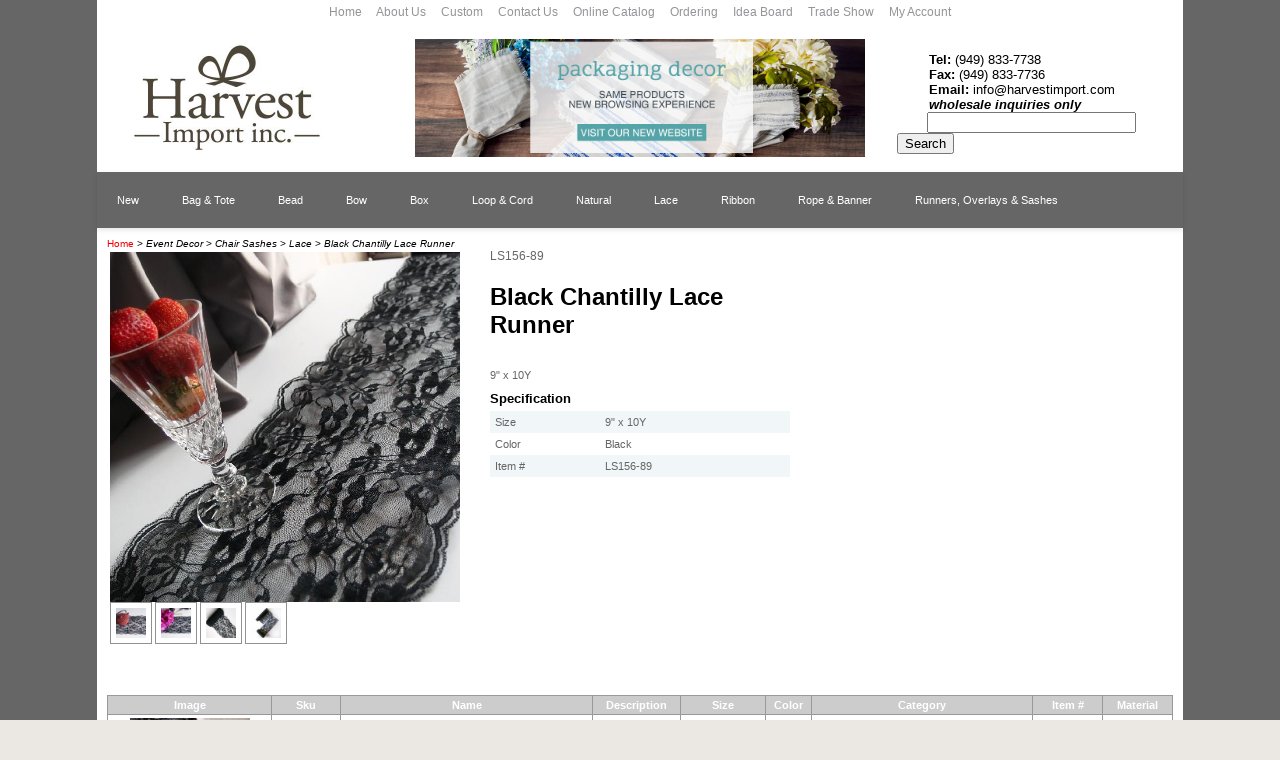

--- FILE ---
content_type: text/html;charset=UTF-8
request_url: https://www.harvestimport.com/product.jhtm?id=5743
body_size: 7416
content:











  
  






<!DOCTYPE HTML PUBLIC "-//W3C//DTD HTML 4.01 Transitional//EN" "http://www.w3.org/TR/html4/loose.dtd">
<html>
<head>



<script src="/javascript/mootools-1.2.5-core.js" type="text/javascript"></script>
<script src="/javascript/mootools-1.2.5.1-more.js" type="text/javascript"></script>
 <script src="/javascript/overlay.js" type="text/javascript" ></script>
 <script src="/javascript/multibox.js" type="text/javascript" ></script>

<link href="/assets/stylesheet.css" rel="stylesheet" type="text/css">
<title>Black Chantilly Lace Runner</title>
<META NAME="Keywords" CONTENT="black, lace, ribbon, ls156, ls156-89,">
<link href="/css/nav.css" rel="stylesheet" /> <nav>

<link rel="canonical" href="https://www.harvestimport.com/product/LS156-89/Black-Chantilly-Lace-Runner.html"/>

</head>  
<body>



<table border="0" cellpadding="0" cellspacing="0" class="site">
  <tr>
    <td>
	  <table border="0" style="background-color:#ffffff;border-collapse:collapse;border:0px solid ffffff;color:#000000;width:1086px" cellpadding="5" cellspacing="1">
    <tbody>
        <tr>
            <td>
            <div style="text-align: center; font-size: 9pt;"><span style="color: rgb(147, 149, 152);"><span class="top_link"><a href="https://www.harvestimport.com" style="text-decoration: none" class="top_link"><span style="color: rgb(147, 149, 152);">Home &nbsp; &nbsp;&nbsp;</span></a></span></span><span class="top_link"><a href="/category/211/About-Us.html" style="text-decoration: none" class="top_link"><span style="color: rgb(147, 149, 152);">About Us&nbsp;&nbsp;&nbsp;</span></a></span><span style="color: rgb(147, 149, 152);"><span class="top_link">&nbsp;</span><span class="style7">&nbsp;</span></span><span class="top_link"><a href="/category/1678/Custom.html" style="text-decoration: none" class="top_link"><span style="color: rgb(147, 149, 152);">Custom&nbsp;&nbsp;&nbsp;</span></a></span><span style="color: rgb(147, 149, 152);"><span class="style7">&nbsp; </span></span><span class="style7"><a href="/category/210/Contact-Us.html" style="text-decoration: none" class="top_link"><span style="color: rgb(147, 149, 152);">Contact Us&nbsp;&nbsp;&nbsp;</span></a></span><span style="color: rgb(147, 149, 152);"><span class="style7">&nbsp;</span></span><span style="color: rgb(147, 149, 152);"><span class="style7">&nbsp;</span></span><span class="top_link"><a href="/category/245/Online-Catalog.html" style="text-decoration: none" class="top_link"><span style="color: rgb(147, 149, 152);">Online Catalog&nbsp;&nbsp;&nbsp;</span></a></span><span style="color: rgb(147, 149, 152);"><span class="style7">&nbsp; </span></span><span class="top_link"><a href="/category/1922/Ordering.html" style="text-decoration: none" class="top_link"><span style="color: rgb(147, 149, 152);">Ordering&nbsp;&nbsp;&nbsp;</span></a></span><span style="color: rgb(147, 149, 152);"><span class="style7">&nbsp; </span></span><span class="top_link"><a href="http://www.pinterest.com/harvestimport" style="text-decoration: none" class="top_link"><span style="color: rgb(147, 149, 152);">Idea Board&nbsp;&nbsp;&nbsp;</span></a></span><span style="color: rgb(147, 149, 152);"><span class="style7">&nbsp; </span></span><span class="top_link"><a href="/category/1693/Trade-Show.html" style="text-decoration: none" class="top_link"><span style="color: rgb(147, 149, 152);">Trade Show&nbsp;&nbsp;&nbsp;</span></a></span><span style="color: rgb(147, 149, 152);"><span class="style7">&nbsp; </span></span><a href="/account.jhtm" style="text-decoration: none" class="top_link"><span style="color: rgb(147, 149, 152);">My Account</span></a></div>
            </td>
        </tr>
    </tbody>
</table>
<table border="0" style="background-color:#ffffff;border-collapse:collapse;border:0px solid ffffff;color:#000000;width:1086px" cellpadding="5" cellspacing="1">
    <tbody>
        <tr>
            <td width="255px"><a href=""><img src="/assets/Image/Harvest2015.jpg" width="250" height="133" alt="" /></a></td>
            <td width="362px">
            <p style="text-align: center;"><a href="http://www.packagingdecor.com"><target="_blank"><img src="/assets/Image/new-website_packagingdecor.jpg" width="450" height="118" align="bottom" alt="" /></a></p>
            </td>
            <td width="255px">
            <div style="text-align: left;">
            <div>&nbsp;</div>
            <div><b style="font-size: 13px;">&nbsp; &nbsp; &nbsp; &nbsp; Tel: </b><span style="font-size: small;">(949) 833-7738</span></div>
            <div><b style="font-size: 13px;">&nbsp; &nbsp; &nbsp; &nbsp; Fax: </b><span style="font-size: small;">(949) 833-7736</span></div>
            <div><b style="font-size: 13px;">&nbsp; &nbsp; &nbsp; &nbsp; Email: </b><span style="font-size: small;"><a href="/cdn-cgi/l/email-protection" class="__cf_email__" data-cfemail="ee87808881ae868f9c988b9d9a87839e819c9ac08d8183">[email&#160;protected]</a></span></div>
            <div><b style="font-size: small;"><em>&nbsp; &nbsp; &nbsp; &nbsp; wholesale inquiries only</em></b></div>
            <form action="/search.jhtm">
                <div style="text-align: left">&nbsp; &nbsp; &nbsp; &nbsp; &nbsp;&nbsp;<input type="text" size="24" name="keywords" /><input type="submit" name="submit" value="Search" /></div>
            </form>
            </div>
            </td>
        </tr>
    </tbody>
</table>
	  <nav>
<ul>
    <li><a href="/category/1104/New.html">New</a></li>
    <li><a href="/category/1/Bags-and-Totes.html">Bag & Tote</a>
    <div>
    <ul>
        <li><a href="/category/1178/Totes-and-Baskets.html">Totes &amp; Baskets</a></li>
        <li><a href="/category/35/Animal-Print-Bags.html">Animal Print</a></li>
        <li><a href="/category/607/Baby-Print-Bags.html">Baby Print</a></li>
        <li><a href="/category/2484/Burlap.html">Burlap</a></li>
        <li><a href="/category/2485/Canvas.html">Canvas</a></li>
        <li><a href="/category/2486/Cotton.html">Cotton</a></li>
        <li><a href="/category/620/Eco-Friendly-Bags.html">Natural</a></li>
        <li><a href="/category/401/Embroidered-Bags.html">Embroidered</a></li>
        <li><a href="/category/448/Floral-Bags.html">Floral</a></li>
        <li><a href="/category/426/Jeweled-Bags.html">Jeweled</a></li>
        <li><a href="/category/2487/Juco.html">Juco</a></li>
        <li><a href="/category/600/Lace-Bags.html">Lace</a></li>
        <li><a href="/category/2488/Linen.html">Linen</a></li>
        <li><a href="/category/437/Mesh-Bags.html">Mesh</a></li>
        <li><a href="/category/560/Metallic-Bags.html">Metallic</a></li>
        <li><a href="/category/550/Mini-Couture-Favors.html">Mini Couture</a></li>
        <li><a href="/category/2489/Muslin.html">Muslin</a></li>
        <li><a href="/category/603/Netted-Bags.html">Netted</a></li>
        <li><a href="/category/32/Organza-Bags.html">Organza</a></li>
        <li><a href="/category/379/Organza-Mini-Totes.html">Organza Mini Totes</a></li>
        <li><a href="/category/445/Patterned-Bags.html">Patterned</a></li>
        <li><a href="/category/34/Polka-Dot-Bags.html">Polka Dot</a></li>
        <li><a href="/category/594/Religious.html">Religious</a></li>
        <li><a href="/category/405/Simply-Satin.html">Satin</a></li>
        <li><a href="/category/2490/Sinamay.html">Sinamay</a></li>
        <li><a href="/category/411/Unique-Creations.html">Unique Creations</a></li>
        <li><a href="/category/458/Velveteen-Bags.html">Velveteen</a></li>
        <li><a href="/category/571/Wine-Bags.html">Wine Bags</a></li>
    </ul>
    </div>
    </li>
    <li><a href="/category/129/Beads-and-Wristlets.html">Bead</a>
    <div>
    <ul>
        <li><a href="/category/214/Bead-Wire.html">Bead Wire</a></li>
        <li><a href="/category/2249/Diamond-Wrap.html">Diamond Wrap</a></li>
        <li><a href="/category/2168/Faux-Diamond-Trims.html">Faux Diamond Trims</a></li>
        <li><a href="/category/215/Wristlets.html">Wristlets</a></li>
    </ul>
    </div>
    </li>
    <li><a href="/category/7/Bows.html">Bow</a>
    <div>
    <ul>
        <li><a href="/category/2019/Individually-Packed.html">Individually Packed</a></li>
        <li><a href="/category/1105/Pre-Tied-w--Wire-Twist.html">Pre-Tied with Wire Twist</a></li>
        <li><a href="/category/1110/Pull-Bow-Rolls.html">Pull Bow Ribbons</a></li>
    </ul>
    </div>
    </li>
    <li><a href="/category/6/Boxes.html">Box</a>
    <div>
    <ul>
        <li><a href="/category/695/Clear-Cubic.html">Clear Cubic</a></li>
        <li><a href="/category/657/Clear-Cylinders.html">Clear Cylinders</a></li>
        <li><a href="/category/790/Embossed-Favor-Boxes.html">Embossed Favor Boxes</a></li>
        <li><a href="/category/717/Gabled-Favor-Boxes.html">Gabled Favor Boxes</a></li>
        <li><a href="/category/1177/Kraft-Paper.html">Kraft Paper</a></li>
        <li><a href="/category/673/Mini-Favor-Boxes.html">Mini Favor Boxes</a></li>
        <li><a href="/category/763/Pillow-Boxes.html">Pillow Boxes</a></li>
        <li><a href="/category/2350/Purse-Boxes.html">Purse Boxes</a></li>
        <li><a href="/category/754/Satchel.html">Satchel Boxes</a></li>
        <li><a href="/category/2196/Square-Striped-Favor-Boxes.html">Striped Favor Boxes</a></li>
        <li><a href="/category/799/Take-Out.html">Take Out Boxes</a></li>
        <li><a href="/category/1769/Tin-Cans.html">Tin Cans</a></li>
    </ul>
    </div>
    </li>
    <li><a href="/category/9/Loops-and-Cords.html">Loop &amp; Cord</a>
    <div>
    <ul>
        <li><a href="/category/2027/Baker%27s-Twine.html">Baker's Twine</a></li>
        <li><a href="/category/1156/Cords.html">Cords</a></li>
        <li><a href="/category/1153/Elastic-Loops.html">Elastic Loops</a></li>
        <li><a href="/category/2480/Linen-Rope.html">Linen Cord</a></li>
        <li><a href="/category/2500/Wire-Rope.html">Sisal Rope</a></li>
        <li><a href="/category/2147/Jute-Cord-and-Rope.html">Jute Cord</a></li>
        <li><a href="/category/2401/Tags.html">Tags</a></li>
    </ul>
    </div>
    </li>
    <li><a href="/category/1681/Natural-Gift-Packaging.html">Natural</a>
    <div>
    <ul>
        <li><a href="/category/2035/Burlap.html">Burlap</a></li>
        <li><a href="/category/2323/Canvas.html">Canvas</a></li>
        <li><a href="/category/2396/Juco.html">Juco</a></li>
        <li><a href="/category/2037/Cotton.html">Cotton</a></li>
        <li><a href="/category/2339/Lace.html">Lace</a></li>
        <li><a href="/category/2201/Linen.html">Linen</a></li>
        <li><a href="/category/2364/Muslin.html">Muslin</a></li>
        <li><a href="/category/2039/Paper.html">Paper</a></li>
        <li><a href="/category/2040/Raffia.html">Raffia</a></li>
        <li><a href="/category/2498/Sisal.html">Sisal</a></li>
        <li><a href="/category/2038/Sinamay.html">Sinamay</a></li>
        <li><a href="https://www.harvestimport.com/category.jhtm?cid=2556">Wool</a></li>
    </ul>
    </div>
    </li>
    <li><a href="/category/2346/Lace.html">Lace</a>
    <div>
    <ul>
        <li><a href="/category/2349/Lace-Bags.html">Bags</a></li>
        <li><a href="/category/2347/Lace-Ribbons.html">Ribbon</a></li>
        <li><a href="/category/2348/Lace-Table-Runners-and-Covers.html">Table Runners &amp; Covers</a></li>
        <li><a href="/category/2495/Lace-Totes--and--Baskets.html">Totes &amp; Baskets</a></li>
    </ul>
    </div>
    </li>
    <li><a href="/category/1349/Ribbon.html">Ribbon</a>
    <div>
    <ul>
        <li><a href="/category/2335/Animal-Print.html">Animal Print</a></li>
        <li><a href="/category/1437/Baby-Shower-Ribbon.html">Baby Shower</a></li>
        <li><a href="/category/2236/Burlap-Ribbon.html">Burlap</a></li>
        <li><a href="/category/2343/Camouflage-Ribbon.html">Camouflage</a></li>
        <li><a href="/category/2246/Chevron-Ribbon.html">Chevron</a></li>
        <li><a href="/category/2497/Crochet-Embroidery-Floral-Lace-Trim-Ribbon.html">Crochet Embroidery</a></li>
        <li><a href="/category/1507/Corsage-Pull-Ribbon.html">Corsage Pull Ribbon</a></li>
        <li><a href="/category/2240/Cotton-Ribbon.html">Cotton</a></li>
        <li><a href="/category/2403/Denim.html">Denim</a></li>
        <li><a href="/category/1529/Dotted-Ribbon.html">Dotted</a></li>
        <li><a href="/category/2345/Faux-Linen-Ribbon.html">Faux Linen</a></li>
        <li><a href="/category/2337/Floral-Pattern-Ribbon.html">Floral Pattern</a></li>
        <li><a href="/category/1460/Gingham-Ribbon.html">Gingham</a></li>
        <li><a href="/category/1405/Glitter-Ribbon.html">Glitter</a></li>
        <li><a href="/category/1394/Grosgrain-Ribbon.html">Grosgrain</a></li>
        <li><a href="/category/1449/Happy-Birthday-Ribbon.html">Happy Birthday</a></li>
        <li><a href="/category/1426/Valentine%27s-Heart-Ribbon.html">Heart</a></li>
        <li><a href="/category/1517/Herringbone-Twill-Ribbon.html">Herringbone</a></li>
        <li><a href="/category/2169/Lace.html">Lace</a></li>
        <li><a href="/category/2242/Linen-Ribbon.html">Linen</a></li>
        <li><a href="/category/2117/Mesh.html">Mesh</a></li>
        <li><a href="/category/1900/Message.html">Message</a></li>
        <li><a href="/category/1377/Metallic.html">Metallic</a></li>
        <li><a href="/category/1361/Natural.html">Natural</a></li>
        <li><a href="/category/1455/Ocasiones-Especiales.html">Ocasiones Especiales</a></li>
        <li><a href="/category/2142/Plaid.html">Plaid</a></li>
        <li><a href="/category/2336/Pom-Pom.html">Pom Pom</a></li>
        <li><a href="/category/2340/Printed-Grosgrain-Ribbon.html">Printed Grosgrain</a></li>
        <li><a href="/category/1712/Pull-Bow.html">Pull Bow</a></li>
        <li><a href="/category/1355/Raffia.html">Raffia</a></li>
        <li><a href="/category/1474/Ric-Rac.html">Ric Rac</a></li>
        <li><a href="/category/2147/Jute-Cord-and-Rope.html">Rope &amp; Cord</a></li>
        <li><a href="/category/1498/Ruffle.html">Ruffle</a></li>
        <li><a href="/category/1607/Satin.html">Satin</a></li>
        <li><a href="/category/1627/Sheer.html">Sheer</a></li>
        <li><a href="/category/1556/Special-Prints.html">Special Prints</a></li>
        <li><a href="/category/1479/Spring-Collection.html">Spring Collection</a></li>
        <li><a href="/category/2245/Striped-Ribbon.html">Striped</a></li>
        <li><a href="/category/2096/Taffeta.html">Taffeta</a></li>
        <li><a href="/category/2332/Ti-Leaf-Floral.html">Ti Leaf Floral</a></li>
        <li><a href="/category/1494/Top-Stitch-Ribbon.html">Top Stitch</a></li>
        <li><a href="/category/1595/Two-tone.html">Two Tone</a></li>
        <li><a href="/category/1542/Uniquely-Cute.html">Uniquely Cute</a></li>
        <li><a href="/category/1350/Upscale-Decor.html">Upscale Decor</a></li>
        <li><a href="/category/1426/Valentine%27s-Heart-Ribbon.html">Valentine's</a></li>
        <li><a href="/category/1592/Variegated.html">Variegated</a></li>
        <li><a href="/category/1522/Velvet.html">Velvet</a></li>
    </ul>
    </div>
    </li>
    <li><a href="/category/10/Ropes-Banners-and-Tassels.html">Rope & Banner</a>
    <div>
    <ul>
    <li><a href="/category/2027/Baker%27s-Twine.html">Baker's Twine</a></li>
        <li><a href="/category/2331/Banners.html">Banners</a></li>
        <li><a href="/category/1162/Gift-Rope.html">Gift Rope</a></li>
        <li><a href="/category/2147/Jute-Cord-and-Rope.html">Jute Cord &amp; Rope</a></li>
        <li><a href="/category/2480/Linen-Rope.html">Linen Cord</a></li>
        <li><a href="/category/2500/Wire-Rope.html">Sisal Rope</a></li>
        <li><a href="/category/1165/Tassels.html">Tassels</a></li>
        <li><a href="/category/1169/Tassel-with-Loop.html">Tassels with Loop</a></li>
        <li><a href="/category/2402/Tags.html">Tags</a></li>
    </ul>
    </div>
    </li>
    <li><a href="/category/13/Wraps-Sheets-and-Trim.html">Runners, Overlays &amp; Sashes</a>
    <div>
    <ul>
        <li><a href="/category/1143/Animal-Print.html">Animal Print</a></li>
        <li><a href="/category/1141/Burlap-Jute.html">Burlap</a></li>
        <li><a href="/category/1998/Diamond-Ribbon-Wrap--and--Trim.html">Diamond Wrap &amp; Trim</a></li>
        <li><a href="/category/1142/Gift-Tulle.html">Gift Tulle</a></li>
        <li><a href="/category/2399/Juco.html">Juco</a></li>
        <li><a href="/category/2310/Lace.html">Lace</a></li>
        <li><a href="/category/2205/Linen.html">Linen</a></li>
        <li><a href="/category/2109/Mosaic-Applique.html">Mosaic Applique</a></li>
        <li><a href="/category/1139/Organza.html">Organza</a></li>
        <li><a href="/category/1800/Paper-Garlands.html">Paper Garlands</a></li>
        <li><a href="/category/1137/Sheer-Wrappers-w--Tassels.html">Sheer Wrappers with Tassels</a></li>
        <li><a href="/category/2314/Shrink-Film-and-Bags.html">Shrink Wrap Film &amp; Bags</a></li>
        <li><a href="/category/2152/Wire-Trim-Wraps.html">Wire Trim Wraps</a></li>
    </ul>
    </div>
    </li>
</ul>
</nav>
	  <table border="0" cellpadding="0" cellspacing="0" class="main">
		<tr>
		  




<td valign="top" class="leftbar">
<div id="btn-toggle-offcanvas" class="visible-xs">
<button type="button" class="btn btn-primary" data-toggle="offcanvas">
<i class="fa fa-bars"></i>
</button>
</div>
<div class="col-xs-6 col-sm-3 col-md-2 sidebar-offcanvas" id="sidebar" role="navigation">




















</div>
<img src="/assets/Image/Layout/transparent.gif" border="0" alt="Transparent" width="" height="1">
</td>




		  <td valign="top" width="100%" class="content"> 
			





  
  














  <div><style type="text/css">
.thumbnail_image{
height: 120px;

}

</style>

<script data-cfasync="false" src="/cdn-cgi/scripts/5c5dd728/cloudflare-static/email-decode.min.js"></script><script type="text/javascript">
  (function() {
    var po = document.createElement('script'); po.type = 'text/javascript'; po.async = true;
    po.src = 'https://apis.google.com/js/plusone.js';
    var s = document.getElementsByTagName('script')[0]; s.parentNode.insertBefore(po, s);
  })();
</script>
<div style="float:right;position:relative;top:90px;right:150px">
<g:plusone size="medium" annotation="none"></g:plusone>
</div></div>






<script language="JavaScript" type="text/JavaScript">
<!--

function zoomIn() {
	window.open('/productImage.jhtm?id=5743&imgUrl=' + document.getElementById("_image").src,'name','width=800,height=600,resizable=yes,scrollbars=1');
}

function checkNumber( aNumber )
{
	var goodChars = "0123456789";
	var i = 0;
	if ( aNumber == "" )
		return 0; //empty
	
	for ( i = 0 ; i <= aNumber.length - 1 ; i++ )
	{
		if ( goodChars.indexOf( aNumber.charAt(i) ) == -1 ) 
			return -1; //invalid number			
	}	
	return 1; //valid number
}

function checkQty( pid, boxExtraAmt )
{
	
	var product = document.getElementById('quantity_' + pid);
	if (checkNumber(product.value) == -1 || product.value == 0) {
		product.value = 1;
	}
	return true;
}
function checkForm()
{
	var productList = document.getElementsByName('product.id');
	var allQtyEmpty = true;
	for(var i=0; i<productList.length; i++) 
	{
	    var el = document.getElementById("quantity_" + productList[i].value);
		if ( el != null )
		{
			if ( checkNumber( el.value ) == 1  )
			{
				allQtyEmpty = false;
			}
			else if ( checkNumber( el.value ) == -1 ) 
			{
				alert("invalid Quantity");
				el.focus();
				return false;
			}			
		}	
	}
	if ( allQtyEmpty )
	{
		alert("Please Enter Quantity.");
		return false;
	}
	else
		return true;	
}

//-->
</script>



  
    
    
  
  


<div class="details" style="float:left;">








<!-- bread crumbs -->
<table border="0" cellpadding="0" cellspacing="0" class="breadcrumbs">
  <tr>
    <td><a href="/" class="breadcrumb_home">Home</a>

	> 
	
	  <a href="/category/2251/Event-Decor.html"
		 class="breadcrumb">Event Decor</a>
	  
	



	> 
	
	  <a href="/category/2254/Chair-Sashes.html"
		 class="breadcrumb">Chair Sashes</a>
	  
	



	> 
	
	  <a href="/category/2263/Lace.html"
		 class="breadcrumb">Lace</a>
	  
	


	>
	<span class="breadcrumb_productName">Black Chantilly Lace Runner</span>

	</td>
  </tr>
</table>

  







<link rel="stylesheet" href="/assets/SmoothGallery/multibox.css" type="text/css" media="screen" />
 
 <script src="/javascript/overlay.js" type="text/javascript" ></script>
 <script src="/javascript/multibox.js" type="text/javascript" ></script>
 <script type="text/javascript">
	window.addEvent('domready', function(){
		var box = new multiBox('mbxwz', {overlay: new overlay()});
	});
 </script>
 	<div class="details_image_box" id="details_image_boxId" style="float:left;padding:3px 15px 15px 3px;
	 width: 350px;">
	 
	
	  
	      
	  	   
	  	   
	  	   <a href="/assets/Image/Product/detailsbig/LS156-89nn.jpg" id="mb0" class="mbxwz" title="Black Chantilly Lace Runner"><img id="details_image" src="/assets/Image/Product/detailsbig/LS156-89nn.jpg" border="0" style="max-width: 350px" alt="Black Chantilly Lace Runner - 9&#034; x 10Y"/></a>
	  	   
	  	  
	  
	
	  
	
	  
	
	  
	
	  
	
    <div style="clear: both;" >
    
	  
	
	  
	      
	  	   
	  	   
	  	   <a href="/assets/Image/Product/detailsbig/LS156-89nnn.jpg" id="mb1" class="mbxwz" title="Black Chantilly Lace Runner - 9&#034; x 10Y"><img src="/assets/Image/Product/detailsbig/LS156-89nnn.jpg" border="0" class="details_thumbnail" alt="Black Chantilly Lace Runner - 9&#034; x 10Y"/></a>
	  	   
	  	  
	  
	
	  
	      
	  	   
	  	   
	  	   <a href="/assets/Image/Product/detailsbig/LS156-89n.jpg" id="mb2" class="mbxwz" title="Black Chantilly Lace Runner - 9&#034; x 10Y"><img src="/assets/Image/Product/detailsbig/LS156-89n.jpg" border="0" class="details_thumbnail" alt="Black Chantilly Lace Runner - 9&#034; x 10Y"/></a>
	  	   
	  	  
	  
	
	  
	      
	  	   
	  	   
	  	   <a href="/assets/Image/Product/detailsbig/LS156-89roll.jpg" id="mb3" class="mbxwz" title="Black Chantilly Lace Runner - 9&#034; x 10Y"><img src="/assets/Image/Product/detailsbig/LS156-89roll.jpg" border="0" class="details_thumbnail" alt="Black Chantilly Lace Runner - 9&#034; x 10Y"/></a>
	  	   
	  	  
	  
	
	  
	      
	  	   
	  	   
	  	   <a href="/assets/Image/Product/detailsbig/LS156-89 roll  LS158-89.jpg" id="mb4" class="mbxwz" title="Black Chantilly Lace Runner - 9&#034; x 10Y"><img src="/assets/Image/Product/detailsbig/LS156-89 roll  LS158-89.jpg" border="0" class="details_thumbnail" alt="Black Chantilly Lace Runner - 9&#034; x 10Y"/></a>
	  	   
	  	  
	  
	
	</div>
	</div>



<div style="float:left;padding:0 0 0 15px;" class="details_desc">



<div class="details_sku">LS156-89</div>  




							
							<div class="details_item_name">
								<h1>
									Black Chantilly Lace Runner
								</h1>
							</div>
							


<div class="details_short_desc">9" x 10Y</div>  























<form action="/addToCart.jhtm" name="this_form" method="post" onsubmit="return checkForm()">
<input type="hidden" name="product.id" value="5743">










<script type="text/javascript">
<!--
function showAttachmentInput(prodOptIndex, valueIndex){
	$$('td.attachment_'+prodOptIndex).each(function(attachment){
		attachment.destroy();
	});
	$$('input.assignedSku'+prodOptIndex+'_'+valueIndex).each(function(input){
		var sku = input.value;
		if(sku != null && sku != ''){
			var row=$(prodOptIndex).getParent().getParent();
			var td = document.createElement('td');
			td.setAttribute("class", "attachment_"+prodOptIndex); 
			row.appendChild(td);
			td.innerHTML='<input value="browse" type="file" name="attachment_'+sku+'"/>';
		}
	});
}
function assignValue(id, val) {
	document.getElementById(id).value = val;
}
//-->
</script>

















</form>


  <div class="add_buttons_wrapper_box">
	
	
</div>





            





  
  
	
	
	
	<div class="details_fields_title">Specification</div>
	
	<table class="details_fields">
	
	<tr>
	<td class="details_field_name_row0">Size </td>
	<td class="details_field_value_row0">9" x 10Y</td>
	</tr>
	
	
	
	<tr>
	<td class="details_field_name_row1">Color </td>
	<td class="details_field_value_row1">Black</td>
	</tr>
	
	
	
	<tr>
	<td class="details_field_name_row0">Item # </td>
	<td class="details_field_value_row0">LS156-89</td>
	</tr>
	
	</table>
	
	
  


</div>




</div>


















<div style="float:left;width:100%" id="recommandedWrapper">

 
  <div class="recommended_list">Available Colors &amp; Styles</div>
 
 






  
	


 
    









 
	


<form action="/addToCart.jhtm" method="post" onsubmit="return checkForm()" id="view1">




<table border="0" cellpadding="3" cellspacing="1" align="center" class="quickmode" id="quickmodeTable">

<thead id="fixedHdr">
  <tr> 
  
  
   <th class="quickmode image">Image</th>
   
  
   <th class="quickmode sku">Sku</th>
   
  
   <th class="quickmode name">Name</th>
  
   <th class="quickmode desc">Description</th>
  


  
  
  
    
      
        <th class="quickmode field_1">Size</th>
      
    
      
        <th class="quickmode field_2">Color</th>
      
    
      
        <th class="quickmode field_3">Category</th>
      
    
      
        <th class="quickmode field_4">Item #</th>
      
    
      
        <th class="quickmode field_7">Material</th>
      
    
  



 </tr>

</thead>



<tbody id="scrollBody">

<tr class="row0">


 
 
 
  <td class="quickmode image">
  <div align="center">
    
    
	  <a href="/product/LS158-89/Black-Chantilly-Lace-Runner.html">
 	  
  	   
  	   
  	   <img src="/assets/Image/Product/thumb/LS158-89nnnn.jpg" border="0" class="thumbnail_image" alt="Black Chantilly Lace Runner - 14&#034; x 10Y">
  	   
  	  
  	  </a>
    
  </div>
  </td>
 
 
   <td class="quickmode sku">LS158-89</td>
 
  
   <td class="quickmode name">
 	  
 		
 		
   	  <a href="/product/LS158-89/Black-Chantilly-Lace-Runner.html" class="thumbnail_item_name">Black Chantilly Lace Runner</a>
 		
 	  
   </td>

 <td class="quickmode desc">14" x 10Y</td>

 
   
     <td align="center" class="quickmode field_1">
       14" x 10Y
     </td>
   
 
   
     <td align="center" class="quickmode field_2">
       Black
     </td>
   
 
   
     <td align="center" class="quickmode field_3">
       
     </td>
   
 
   
     <td align="center" class="quickmode field_4">
       LS158-89
     </td>
   
 
   
     <td align="center" class="quickmode field_7">
       Polyester
     </td>
   
 

 
 
 
</tr>


 
 
 
 
 
 
 
 
 
 
 
 
 
 
 
 
 





  
	


 
    









 
	


</thead>



<tr class="row1">


 
 
 
  <td class="quickmode image">
  <div align="center">
    
    
	  <a href="/product/LS156-81/White-Chantilly-Lace-Runner.html">
 	  
  	   
  	   
  	   <img src="/assets/Image/Product/thumb/ls156-81.jpg" border="0" class="thumbnail_image" alt="White Chantilly Lace Runner - 9&#034; x 10Y">
  	   
  	  
  	  </a>
    
  </div>
  </td>
 
 
   <td class="quickmode sku">LS156-81</td>
 
  
   <td class="quickmode name">
 	  
 		
 		
   	  <a href="/product/LS156-81/White-Chantilly-Lace-Runner.html" class="thumbnail_item_name">White Chantilly Lace Runner</a>
 		
 	  
   </td>

 <td class="quickmode desc">9" x 10Y</td>

 
   
     <td align="center" class="quickmode field_1">
       9" x 10Y
     </td>
   
 
   
     <td align="center" class="quickmode field_2">
       White
     </td>
   
 
   
     <td align="center" class="quickmode field_3">
       
     </td>
   
 
   
     <td align="center" class="quickmode field_4">
       LS156-81
     </td>
   
 
   
     <td align="center" class="quickmode field_7">
       
     </td>
   
 

 
 
 
</tr>


 
 
 
 
 
 
 
 
 
 
 
 
 
 
 
 
 





  
	


 
    









 
	


</thead>



<tr class="row0">


 
 
 
  <td class="quickmode image">
  <div align="center">
    
    
	  <a href="/product/LS156-82/Ivory-Chantilly-Lace-Runner.html">
 	  
  	   
  	   
  	   <img src="/assets/Image/Product/thumb/ls156-82.jpg" border="0" class="thumbnail_image" alt="Ivory Chantilly Lace Runner - 9&#034; x 10Y">
  	   
  	  
  	  </a>
    
  </div>
  </td>
 
 
   <td class="quickmode sku">LS156-82</td>
 
  
   <td class="quickmode name">
 	  
 		
 		
   	  <a href="/product/LS156-82/Ivory-Chantilly-Lace-Runner.html" class="thumbnail_item_name">Ivory Chantilly Lace Runner</a>
 		
 	  
   </td>

 <td class="quickmode desc">9" x 10Y</td>

 
   
     <td align="center" class="quickmode field_1">
       9" x 10Y
     </td>
   
 
   
     <td align="center" class="quickmode field_2">
       Ivory
     </td>
   
 
   
     <td align="center" class="quickmode field_3">
       
     </td>
   
 
   
     <td align="center" class="quickmode field_4">
       LS156-82
     </td>
   
 
   
     <td align="center" class="quickmode field_7">
       
     </td>
   
 

 
 
 
</tr>


 
 
 
 
 
 
 
 
 
 
 
 
 
 
 
 
 





  
	


 
    









 
	


</thead>



<tr class="row1">


 
 
 
  <td class="quickmode image">
  <div align="center">
    
    
	  <a href="/product/LS155-81/White-Chantilly-Lace-Trim-Runner.html">
 	  
  	   
  	   
  	   <img src="/assets/Image/Product/thumb/ls155-81alt.jpg" border="0" class="thumbnail_image" alt="White Chantilly Lace Trim Runner - 4&#034; x 10Y">
  	   
  	  
  	  </a>
    
  </div>
  </td>
 
 
   <td class="quickmode sku">LS155-81</td>
 
  
   <td class="quickmode name">
 	  
 		
 		
   	  <a href="/product/LS155-81/White-Chantilly-Lace-Trim-Runner.html" class="thumbnail_item_name">White Chantilly Lace Trim Runner</a>
 		
 	  
   </td>

 <td class="quickmode desc">4" x 10Y</td>

 
   
     <td align="center" class="quickmode field_1">
       4" x 10Y
     </td>
   
 
   
     <td align="center" class="quickmode field_2">
       White
     </td>
   
 
   
     <td align="center" class="quickmode field_3">
       
     </td>
   
 
   
     <td align="center" class="quickmode field_4">
       LS155-81
     </td>
   
 
   
     <td align="center" class="quickmode field_7">
       
     </td>
   
 

 
 
 
</tr>


 
 
 
 
 
 
 
 
 
 
 
 
 
 
 
 
 





  
	


 
    









 
	


</thead>



<tr class="row0">


 
 
 
  <td class="quickmode image">
  <div align="center">
    
    
	  <a href="/product/LS155-82/Ivory-Chantilly-Lace-Trim-Runner.html">
 	  
  	   
  	   
  	   <img src="/assets/Image/Product/thumb/ls155-82alt.jpg" border="0" class="thumbnail_image" alt="Ivory Chantilly Lace Trim Runner - 4&#034; x 10Y">
  	   
  	  
  	  </a>
    
  </div>
  </td>
 
 
   <td class="quickmode sku">LS155-82</td>
 
  
   <td class="quickmode name">
 	  
 		
 		
   	  <a href="/product/LS155-82/Ivory-Chantilly-Lace-Trim-Runner.html" class="thumbnail_item_name">Ivory Chantilly Lace Trim Runner</a>
 		
 	  
   </td>

 <td class="quickmode desc">4" x 10Y</td>

 
   
     <td align="center" class="quickmode field_1">
       4" x 10Y
     </td>
   
 
   
     <td align="center" class="quickmode field_2">
       Ivory
     </td>
   
 
   
     <td align="center" class="quickmode field_3">
       
     </td>
   
 
   
     <td align="center" class="quickmode field_4">
       LS155-82
     </td>
   
 
   
     <td align="center" class="quickmode field_7">
       
     </td>
   
 

 
 
 
</tr>


 
 
 
 
 
 
 
 
 
 
 
 
 
 
 
 
 





  
	


 
    









 
	


</thead>



<tr class="row1">


 
 
 
  <td class="quickmode image">
  <div align="center">
    
    
	  <a href="/product/LS151-81/White-Lace-Ribbon.html">
 	  
  	   
  	   
  	   <img src="/assets/Image/Product/thumb/ls151-81sharon.jpg" border="0" class="thumbnail_image" alt="White Lace Ribbon - 6&#034; x 10Y">
  	   
  	  
  	  </a>
    
  </div>
  </td>
 
 
   <td class="quickmode sku">LS151-81</td>
 
  
   <td class="quickmode name">
 	  
 		
 		
   	  <a href="/product/LS151-81/White-Lace-Ribbon.html" class="thumbnail_item_name">White Lace Ribbon</a>
 		
 	  
   </td>

 <td class="quickmode desc">6" x 10Y</td>

 
   
     <td align="center" class="quickmode field_1">
       5 1/2" x 10Y
     </td>
   
 
   
     <td align="center" class="quickmode field_2">
       White
     </td>
   
 
   
     <td align="center" class="quickmode field_3">
       
     </td>
   
 
   
     <td align="center" class="quickmode field_4">
       LS151-81
     </td>
   
 
   
     <td align="center" class="quickmode field_7">
       
     </td>
   
 

 
 
 
</tr>


 
 
 
 
 
 
 
 
 
 
 
 
 
 
 
 
 





  
	


 
    









 
	


</thead>



<tr class="row0">


 
 
 
  <td class="quickmode image">
  <div align="center">
    
    
	  <a href="/product/LS151-82/Ivory-Lace-Ribbon.html">
 	  
  	   
  	   
  	   <img src="/assets/Image/Product/thumb/ls151-82sharon.jpg" border="0" class="thumbnail_image" alt="Ivory Lace Ribbon - 6&#034; x 10Y">
  	   
  	  
  	  </a>
    
  </div>
  </td>
 
 
   <td class="quickmode sku">LS151-82</td>
 
  
   <td class="quickmode name">
 	  
 		
 		
   	  <a href="/product/LS151-82/Ivory-Lace-Ribbon.html" class="thumbnail_item_name">Ivory Lace Ribbon</a>
 		
 	  
   </td>

 <td class="quickmode desc">6" x 10Y</td>

 
   
     <td align="center" class="quickmode field_1">
       5 1/2" x 10Y
     </td>
   
 
   
     <td align="center" class="quickmode field_2">
       Ivory
     </td>
   
 
   
     <td align="center" class="quickmode field_3">
       
     </td>
   
 
   
     <td align="center" class="quickmode field_4">
       LS151-82
     </td>
   
 
   
     <td align="center" class="quickmode field_7">
       
     </td>
   
 

 
 
 
</tr>


 
 
 
 
 
 
 
 
 
 
 
 
 
 
 
 
 





  
	


 
    









 
	


</thead>



<tr class="row1">


 
 
 
  <td class="quickmode image">
  <div align="center">
    
    
	  <a href="/product/LS151-89/Black-Lace-Ribbon.html">
 	  
  	   
  	   
  	   <img src="/assets/Image/Product/thumb/ls151-89alt.jpg" border="0" class="thumbnail_image" alt="Black Lace Ribbon - 6&#034; x 10Y">
  	   
  	  
  	  </a>
    
  </div>
  </td>
 
 
   <td class="quickmode sku">LS151-89</td>
 
  
   <td class="quickmode name">
 	  
 		
 		
   	  <a href="/product/LS151-89/Black-Lace-Ribbon.html" class="thumbnail_item_name">Black Lace Ribbon</a>
 		
 	  
   </td>

 <td class="quickmode desc">6" x 10Y</td>

 
   
     <td align="center" class="quickmode field_1">
       5 1/2" x 10Y
     </td>
   
 
   
     <td align="center" class="quickmode field_2">
       Black
     </td>
   
 
   
     <td align="center" class="quickmode field_3">
       
     </td>
   
 
   
     <td align="center" class="quickmode field_4">
       LS151-89
     </td>
   
 
   
     <td align="center" class="quickmode field_7">
       
     </td>
   
 

 
 
 
</tr>


 
 
 
 
 
 
 
 
 
 
 
 
 
 
 
 
 





  
	


 
    









 
	


</thead>



<tr class="row0">


 
 
 
  <td class="quickmode image">
  <div align="center">
    
    
	  <a href="/product/LS158-81/White-Chantilly-Lace-Runner.html">
 	  
  	   
  	   
  	   <img src="/assets/Image/Product/thumb/ls158-81.jpg" border="0" class="thumbnail_image" alt="White Chantilly Lace Runner - 14&#034; x 10Y">
  	   
  	  
  	  </a>
    
  </div>
  </td>
 
 
   <td class="quickmode sku">LS158-81</td>
 
  
   <td class="quickmode name">
 	  
 		
 		
   	  <a href="/product/LS158-81/White-Chantilly-Lace-Runner.html" class="thumbnail_item_name">White Chantilly Lace Runner</a>
 		
 	  
   </td>

 <td class="quickmode desc">14" x 10Y</td>

 
   
     <td align="center" class="quickmode field_1">
       14" x 10Y
     </td>
   
 
   
     <td align="center" class="quickmode field_2">
       White
     </td>
   
 
   
     <td align="center" class="quickmode field_3">
       
     </td>
   
 
   
     <td align="center" class="quickmode field_4">
       LS158-81
     </td>
   
 
   
     <td align="center" class="quickmode field_7">
       Polyester
     </td>
   
 

 
 
 
</tr>


 
 
 
 
 
 
 
 
 
 
 
 
 
 
 
 
 





  
	


 
    









 
	


</thead>



<tr class="row1">


 
 
 
  <td class="quickmode image">
  <div align="center">
    
    
	  <a href="/product/LS158-82/Ivory-Chantilly-Lace-Runner.html">
 	  
  	   
  	   
  	   <img src="/assets/Image/Product/thumb/ls156-82.jpg" border="0" class="thumbnail_image" alt="Ivory Chantilly Lace Runner - 14&#034; x 10Y">
  	   
  	  
  	  </a>
    
  </div>
  </td>
 
 
   <td class="quickmode sku">LS158-82</td>
 
  
   <td class="quickmode name">
 	  
 		
 		
   	  <a href="/product/LS158-82/Ivory-Chantilly-Lace-Runner.html" class="thumbnail_item_name">Ivory Chantilly Lace Runner</a>
 		
 	  
   </td>

 <td class="quickmode desc">14" x 10Y</td>

 
   
     <td align="center" class="quickmode field_1">
       14" x 10Y
     </td>
   
 
   
     <td align="center" class="quickmode field_2">
       Ivory
     </td>
   
 
   
     <td align="center" class="quickmode field_3">
       
     </td>
   
 
   
     <td align="center" class="quickmode field_4">
       LS158-82
     </td>
   
 
   
     <td align="center" class="quickmode field_7">
       Polyester
     </td>
   
 

 
 
 
</tr>


 
 
 
 
 
 
 
 
 
 
 
 
 
 
 
 
 





  
	


 
    









 
	


</thead>



<tr class="row0">


 
 
 
  <td class="quickmode image">
  <div align="center">
    
    
	  <a href="/product/LS158-89/Black-Chantilly-Lace-Runner.html">
 	  
  	   
  	   
  	   <img src="/assets/Image/Product/thumb/LS158-89nnnn.jpg" border="0" class="thumbnail_image" alt="Black Chantilly Lace Runner - 14&#034; x 10Y">
  	   
  	  
  	  </a>
    
  </div>
  </td>
 
 
   <td class="quickmode sku">LS158-89</td>
 
  
   <td class="quickmode name">
 	  
 		
 		
   	  <a href="/product/LS158-89/Black-Chantilly-Lace-Runner.html" class="thumbnail_item_name">Black Chantilly Lace Runner</a>
 		
 	  
   </td>

 <td class="quickmode desc">14" x 10Y</td>

 
   
     <td align="center" class="quickmode field_1">
       14" x 10Y
     </td>
   
 
   
     <td align="center" class="quickmode field_2">
       Black
     </td>
   
 
   
     <td align="center" class="quickmode field_3">
       
     </td>
   
 
   
     <td align="center" class="quickmode field_4">
       LS158-89
     </td>
   
 
   
     <td align="center" class="quickmode field_7">
       Polyester
     </td>
   
 

 
 
 
</tr>


 
 
 
 
 
 
 
 
 
 
 
 
 
 
 
 
 





  
	


 
    









 
	


</thead>



<tr class="row1">


 
 
 
  <td class="quickmode image">
  <div align="center">
    
    
	  <a href="/product/LS147-81/White-Chantilly-Lace-Ribbon.html">
 	  
  	   
  	   
  	   <img src="/assets/Image/Product/thumb/LS147-81.jpg" border="0" class="thumbnail_image" alt="White Chantilly Lace Ribbon - 3&#034; x 10Y">
  	   
  	  
  	  </a>
    
  </div>
  </td>
 
 
   <td class="quickmode sku">LS147-81</td>
 
  
   <td class="quickmode name">
 	  
 		
 		
   	  <a href="/product/LS147-81/White-Chantilly-Lace-Ribbon.html" class="thumbnail_item_name">White Chantilly Lace Ribbon</a>
 		
 	  
   </td>

 <td class="quickmode desc">3" x 10Y</td>

 
   
     <td align="center" class="quickmode field_1">
       3" x 10Y
     </td>
   
 
   
     <td align="center" class="quickmode field_2">
       White
     </td>
   
 
   
     <td align="center" class="quickmode field_3">
       
     </td>
   
 
   
     <td align="center" class="quickmode field_4">
       LS147-81
     </td>
   
 
   
     <td align="center" class="quickmode field_7">
       
     </td>
   
 

 
 
 
</tr>


 
 
 
 
 
 
 
 
 
 
 
 
 
 
 
 
 





  
	


 
    









 
	


</thead>



<tr class="row0">


 
 
 
  <td class="quickmode image">
  <div align="center">
    
    
	  <a href="/product/LS147-82/Ivory-Chantilly-Lace-Ribbon.html">
 	  
  	   
  	   
  	   <img src="/assets/Image/Product/thumb/LS147-82.jpg" border="0" class="thumbnail_image" alt="Ivory Chantilly Lace Ribbon - 3&#034; x 10Y">
  	   
  	  
  	  </a>
    
  </div>
  </td>
 
 
   <td class="quickmode sku">LS147-82</td>
 
  
   <td class="quickmode name">
 	  
 		
 		
   	  <a href="/product/LS147-82/Ivory-Chantilly-Lace-Ribbon.html" class="thumbnail_item_name">Ivory Chantilly Lace Ribbon</a>
 		
 	  
   </td>

 <td class="quickmode desc">3" x 10Y</td>

 
   
     <td align="center" class="quickmode field_1">
       3" x 10Y
     </td>
   
 
   
     <td align="center" class="quickmode field_2">
       Ivory
     </td>
   
 
   
     <td align="center" class="quickmode field_3">
       
     </td>
   
 
   
     <td align="center" class="quickmode field_4">
       LS147-82
     </td>
   
 
   
     <td align="center" class="quickmode field_7">
       
     </td>
   
 

 
 
 
</tr>


 
 
 
 
 
 
 
 
 
 
 
 
 
 
 
 
 





  
	


 
    









 
	


</thead>



<tr class="row1">


 
 
 
  <td class="quickmode image">
  <div align="center">
    
    
	  <a href="/product/LS147-80/Gray-Chantilly-Lace-Ribbon.html">
 	  
  	   
  	   
  	   <img src="/assets/Image/Product/thumb/LS147-80-2.jpg" border="0" class="thumbnail_image" alt="Gray Chantilly Lace Ribbon   - 3&#034; x 10Y">
  	   
  	  
  	  </a>
    
  </div>
  </td>
 
 
   <td class="quickmode sku">LS147-80</td>
 
  
   <td class="quickmode name">
 	  
 		
 		
   	  <a href="/product/LS147-80/Gray-Chantilly-Lace-Ribbon.html" class="thumbnail_item_name">Gray Chantilly Lace Ribbon  </a>
 		
 	  
   </td>

 <td class="quickmode desc">3" x 10Y</td>

 
   
     <td align="center" class="quickmode field_1">
       3" x 10Y
     </td>
   
 
   
     <td align="center" class="quickmode field_2">
       Gray
     </td>
   
 
   
     <td align="center" class="quickmode field_3">
       
     </td>
   
 
   
     <td align="center" class="quickmode field_4">
       LS147-80
     </td>
   
 
   
     <td align="center" class="quickmode field_7">
       
     </td>
   
 

 
 
 
</tr>


 
 
 
 
 
 
 
 
 
 
 
 
 
 
 
 
 





  
	


 
    









 
	


</thead>



<tr class="row0">


 
 
 
  <td class="quickmode image">
  <div align="center">
    
    
	  <a href="/product/LS170-80/Gray-Chantilly-Lace-Ribbon.html">
 	  
  	   
  	   
  	   <img src="/assets/Image/Product/thumb/LS170-80-1.jpg" border="0" class="thumbnail_image" alt="Gray Chantilly Lace Ribbon - 1&#034; x 25Y">
  	   
  	  
  	  </a>
    
  </div>
  </td>
 
 
   <td class="quickmode sku">LS170-80</td>
 
  
   <td class="quickmode name">
 	  
 		
 		
   	  <a href="/product/LS170-80/Gray-Chantilly-Lace-Ribbon.html" class="thumbnail_item_name">Gray Chantilly Lace Ribbon</a>
 		
 	  
   </td>

 <td class="quickmode desc">1" x 25Y</td>

 
   
     <td align="center" class="quickmode field_1">
       1" x 25Y
     </td>
   
 
   
     <td align="center" class="quickmode field_2">
       Gray
     </td>
   
 
   
     <td align="center" class="quickmode field_3">
       
     </td>
   
 
   
     <td align="center" class="quickmode field_4">
       LS170-80
     </td>
   
 
   
     <td align="center" class="quickmode field_7">
       
     </td>
   
 

 
 
 
</tr>


 
 
 
 
 
 
 
 
 
 
 
 
 
 
 
 
 





  
	


 
    









 
	


</thead>



<tr class="row1">


 
 
 
  <td class="quickmode image">
  <div align="center">
    
    
	  <a href="/product/LS156-80/Gray-green---Chantilly-Lace-Runner.html">
 	  
  	   
  	   
  	   <img src="/assets/Image/Product/thumb/LS156-80-1n.jpg" border="0" class="thumbnail_image" alt="Gray-green   Chantilly Lace Runner - 9&#034; x 10Y">
  	   
  	  
  	  </a>
    
  </div>
  </td>
 
 
   <td class="quickmode sku">LS156-80</td>
 
  
   <td class="quickmode name">
 	  
 		
 		
   	  <a href="/product/LS156-80/Gray-green---Chantilly-Lace-Runner.html" class="thumbnail_item_name">Gray-green   Chantilly Lace Runner</a>
 		
 	  
   </td>

 <td class="quickmode desc">9" x 10Y</td>

 
   
     <td align="center" class="quickmode field_1">
       9" x 10Y
     </td>
   
 
   
     <td align="center" class="quickmode field_2">
       Gray
     </td>
   
 
   
     <td align="center" class="quickmode field_3">
       
     </td>
   
 
   
     <td align="center" class="quickmode field_4">
       LS156-80
     </td>
   
 
   
     <td align="center" class="quickmode field_7">
       
     </td>
   
 

 
 
 
</tr>


 
 
 
 
 
 
 
 
 
 
 
 
 
 
 
 
 





  
	


 
    









 
	


</thead>



<tr class="row0">


 
 
 
  <td class="quickmode image">
  <div align="center">
    
    
	  <a href="/product/LS157-82/Ivory-Lace-Table-Runner.html">
 	  
  	   
  	   
  	   <img src="/assets/Image/Product/thumb/LS157-82-1.jpg" border="0" class="thumbnail_image" alt="Ivory Lace Table Runner - 12&#034; x 74&#034;">
  	   
  	  
  	  </a>
    
  </div>
  </td>
 
 
   <td class="quickmode sku">LS157-82</td>
 
  
   <td class="quickmode name">
 	  
 		
 		
   	  <a href="/product/LS157-82/Ivory-Lace-Table-Runner.html" class="thumbnail_item_name">Ivory Lace Table Runner</a>
 		
 	  
   </td>

 <td class="quickmode desc">12" x 74"</td>

 
   
     <td align="center" class="quickmode field_1">
       12" x 74"
     </td>
   
 
   
     <td align="center" class="quickmode field_2">
       Ivory
     </td>
   
 
   
     <td align="center" class="quickmode field_3">
       
     </td>
   
 
   
     <td align="center" class="quickmode field_4">
       LS157-82
     </td>
   
 
   
     <td align="center" class="quickmode field_7">
       Cotton
     </td>
   
 

 
 
 
</tr>


 
 
 
 
 
 
 
 
 
 
 
 
 
 
 
 
 





  
	


 
    









 
	


</thead>



<tr class="row1">


 
 
 
  <td class="quickmode image">
  <div align="center">
    
    
	  <a href="/product/LS166-80/Floral-Lace-Runner---Pewter-Grey.html">
 	  
  	   
  	   
  	   <img src="/assets/Image/Product/thumb/LS188-80-1a.jpg" border="0" class="thumbnail_image" alt="Floral Lace Runner - Pewter Grey - 13&#034; x 96&#034;">
  	   
  	  
  	  </a>
    
  </div>
  </td>
 
 
   <td class="quickmode sku">LS166-80</td>
 
  
   <td class="quickmode name">
 	  
 		
 		
   	  <a href="/product/LS166-80/Floral-Lace-Runner---Pewter-Grey.html" class="thumbnail_item_name">Floral Lace Runner - Pewter Grey</a>
 		
 	  
   </td>

 <td class="quickmode desc">13" x 96"</td>

 
   
     <td align="center" class="quickmode field_1">
       13" x 96"
     </td>
   
 
   
     <td align="center" class="quickmode field_2">
       Gray
     </td>
   
 
   
     <td align="center" class="quickmode field_3">
       Lace-Table-Runners-and-Covers
     </td>
   
 
   
     <td align="center" class="quickmode field_4">
       LS166-80
     </td>
   
 
   
     <td align="center" class="quickmode field_7">
       
     </td>
   
 

 
 
 
</tr>


 
 
 
 
 
 
 
 
 
 
 
 
 
 
 
 
 





  
	


 
    









 
	


</thead>



<tr class="row0">


 
 
 
  <td class="quickmode image">
  <div align="center">
    
    
	  <a href="/product/LS167-80/Floral-Lace-Runner---Pewter-Grey.html">
 	  
  	   
  	   
  	   <img src="/assets/Image/Product/thumb/LS167-80new.jpg" border="0" class="thumbnail_image" alt="Floral Lace Runner - Pewter Grey">
  	   
  	  
  	  </a>
    
  </div>
  </td>
 
 
   <td class="quickmode sku">LS167-80</td>
 
  
   <td class="quickmode name">
 	  
 		
 		
   	  <a href="/product/LS167-80/Floral-Lace-Runner---Pewter-Grey.html" class="thumbnail_item_name">Floral Lace Runner - Pewter Grey</a>
 		
 	  
   </td>

 <td class="quickmode desc"></td>

 
   
     <td align="center" class="quickmode field_1">
       13" x 120"
     </td>
   
 
   
     <td align="center" class="quickmode field_2">
       Gray
     </td>
   
 
   
     <td align="center" class="quickmode field_3">
       Lace-Table-Runners-and-Covers
     </td>
   
 
   
     <td align="center" class="quickmode field_4">
       LS167-80
     </td>
   
 
   
     <td align="center" class="quickmode field_7">
       
     </td>
   
 

 
 
 
</tr>

</tbody>
</table>


</form>


 
 
 
 
 
 
 
 
 
 
 
 
 
 
 
 
 


</div>





    
  
		  </td>
		  



		</tr>
	  </table>
	  <div id="footer_wrapper" class="container"><div id="footer"><div id="copyright" class="text-center">© 2025 Harvest Import</div></div></div>
	  
	</td>
  </tr>
</table>

<script defer src="https://static.cloudflareinsights.com/beacon.min.js/vcd15cbe7772f49c399c6a5babf22c1241717689176015" integrity="sha512-ZpsOmlRQV6y907TI0dKBHq9Md29nnaEIPlkf84rnaERnq6zvWvPUqr2ft8M1aS28oN72PdrCzSjY4U6VaAw1EQ==" data-cf-beacon='{"version":"2024.11.0","token":"6332577acfe34706aa9a81e9d552380f","server_timing":{"name":{"cfCacheStatus":true,"cfEdge":true,"cfExtPri":true,"cfL4":true,"cfOrigin":true,"cfSpeedBrain":true},"location_startswith":null}}' crossorigin="anonymous"></script>
</body>
</html>

 

--- FILE ---
content_type: text/html; charset=utf-8
request_url: https://accounts.google.com/o/oauth2/postmessageRelay?parent=https%3A%2F%2Fwww.harvestimport.com&jsh=m%3B%2F_%2Fscs%2Fabc-static%2F_%2Fjs%2Fk%3Dgapi.lb.en.2kN9-TZiXrM.O%2Fd%3D1%2Frs%3DAHpOoo_B4hu0FeWRuWHfxnZ3V0WubwN7Qw%2Fm%3D__features__
body_size: 160
content:
<!DOCTYPE html><html><head><title></title><meta http-equiv="content-type" content="text/html; charset=utf-8"><meta http-equiv="X-UA-Compatible" content="IE=edge"><meta name="viewport" content="width=device-width, initial-scale=1, minimum-scale=1, maximum-scale=1, user-scalable=0"><script src='https://ssl.gstatic.com/accounts/o/2580342461-postmessagerelay.js' nonce="BKpiryBvFtKWUhGg4aGL8Q"></script></head><body><script type="text/javascript" src="https://apis.google.com/js/rpc:shindig_random.js?onload=init" nonce="BKpiryBvFtKWUhGg4aGL8Q"></script></body></html>

--- FILE ---
content_type: text/css
request_url: https://www.harvestimport.com/assets/stylesheet.css
body_size: 3995
content:
body {
	color: #000000;
	margin: 0px 0px 0px 0px;
	background: #eaeaea url(Image/Layout/bg.gif);
	background-repeat: repeat-x;
	background-position: top left;
	}
.site {
	padding: 0px;
	font-size: 10px;
	font-family: Verdana, Arial, Helvetica, sans-serif; 
	margin: auto;
	width: 980px;

	}
.main {

	width: 100%;
	}
.leftbar {
display:none;
	background-color: #E3E3E3;
	padding-top: 0px;
	padding-left: 0px;
	padding-right: 0px;
	padding-bottom: 25px;
	border-right: #919191 1px solid;
	height: 200px
	}
.leftbar_catLink {
	font-family: Verdana, Arial, Helvetica, sans-serif; 
	display: block;
	padding: 3px;
	text-decoration: none;
	padding: 3px;
	font-weight: normal;
	font-size:12px;
	color: #000000;
	font-size:10px;
	white-space: nowrap;
	border-bottom: #61923F 1px solid;
	border-top: #61923F 1px solid;
	}
.leftbar_catLink:hover {
	color: #FFFFFF;
	border-bottom: #919191 1px solid; 
	border-top: #919191 1px solid;
	background-color: #919191;
	}
.leftbar_catLink_selected {
	font-family: Verdana, Arial, Helvetica, sans-serif; 
	display: block;
	padding: 3px;
	font-weight: normal;
	text-decoration: none;
	font-size:12px;
	color: #FFFFFF;
	font-size:10px;
	white-space: nowrap;
	border-bottom: #919191 1px solid; 
	border-top: #919191 1px solid;
	background-color: #919191;
	}
.leftbar_catLink_nonlink {
	font-family: Verdana, Arial, Helvetica, sans-serif; 
	display: block;
	padding: 3px;
	text-decoration: none;
	font-weight: bold;
	color: #000000;
	font-size:10px;
	white-space: nowrap;
	}
.leftbar_subcatLink {
        display: block;
        padding: 3px 3px 3px 10px;
        white-space: nowrap;
        text-decoration: none;
        }
.leftbar_subcatLink:hover {  
        text-decoration: underline;
        }
.leftbar_subcatLink_selected {
        display: block;
        padding: 3px 3px 3px 10px;
        white-space: nowrap;
        text-decoration: underline;
        }
.leftbar_subcatLink_nonlink {
        display: block;
        padding: 3px 3px 3px 10px;
        white-space: nowrap;
        text-decoration: none;
        }
.leftbar_subsubcatLink {
        display: block;
        padding: 3px 3px 3px 25px;
        text-decoration: none;
        color: #000000;
        }
.leftbar_subsubcatLink:hover {
        text-decoration: underline;
        }
.leftbar_subsubcatLink_selected {
        display: block;
        padding: 3px 3px 3px 25px;
        color: #000000;
        text-decoration: underline;
        }
.leftbar_subsubcatLink_nonlink {
        display: block;
        padding: 3px 3px 3px 25px;
        white-space: nowrap;
        text-decoration: none;
        }
.rightbar {
	font-family: Verdana, Arial, Helvetica, sans-serif; 
	font-size: 10px;
	border-left: #919191 1px solid;
	background-color:#FFFFFF;
	}
.content {
	background-color:#FFFFFF;
	padding: 10px;
	}
.breadcrumbs {
	font-family: Verdana, Arial, Helvetica, sans-serif;
	font-size: 10px;
	color: #000000;
	width: 100%;
	}
.breadcrumb {
	color: #000000;
	font-style: italic;
	text-decoration: none;
	}
.breadcrumb:hover {
	text-decoration: underline;
	}
.breadcrumb_home {
	color: #EE0000;
	text-decoration: none;
	}
.breadcrumb_home:hover {
	text-decoration: underline;
	}
.breadcrumb_off {
	color: #000000;
	font-style: italic;
	text-decoration: none;
	}
.breadcrumb_productName {
	color: #000000;
	font-style: italic;
	text-decoration: none;
	padding-bottom: 15px;
	}
.subCategories {
	text-align: center;
	margin: auto;
	padding-right: 20px;
	padding-left: 20px;
	padding-top: 5px;
	padding-bottom: 5px;
	font-size: 8pt;
	font-family: Verdana, Arial, Helvetica, sans-serif; 
	}
.subCatLink {
	text-decoration: none;
	font-weight: bold;
	color: #000000;
	padding-right: 30px;
	display: block;	
	}
.subCatLink:hover {
	text-decoration: underline;
	}
.subSubCatLink {
	text-decoration: none;
	padding-left: 15px;
	color: #000000;
	}
.subSubCatLink:hover {
	text-decoration: underline;
	}
.subSubCatLinkPlus {
	text-decoration: none;
	padding-left: 15px;
	color: #000000;
	background: url(Image/Layout/expand.gif);
	background-repeat: no-repeat;
	background-position: left;
	}
.subSubCatLinkPlus:hover {
	text-decoration: underline;
	}
.categoryHtml {
	padding-left: 5px;
	padding-right: 5px;
	width: 100%;
	}
.pageShowing {
	color: #666666;
	font-size:10px;
	font-weight: bold;
	}
.pageNavi {
	text-align: right;	
	color: #666666;
	font-size:10px;
	font-weight: bold;
	}
.header {
	background-color: #FFFFFF;
	}
.cartTotal {
	border: #919191 1px dotted;
	}
.viewCartLink {
	text-decoration: none;
	color: #EE0000;
	font-weight: bold;
	}
.viewCartLink:hover {
	text-decoration: underline;
	}

/* price */
.prices {
	font-family: Verdana, Arial, Helvetica, sans-serif;
	font-size: 9pt;
 	border-collapse: collapse;
	margin-bottom: 10px;	
	}
.msrpTitle {
	text-align: right;
	}
.msrp {
	padding-left: 5px;
	}
.priceTitle {
	text-align: right;
	font-weight: bold;
	}
.price {
	color: #990000;	
	font-weight: bold;
	text-align: right;
	padding-left: 5px;
	padding-right: 5px;
	}
.qtyBreak {
	color: #990000;	
	white-space:nowrap;	
	}
.qtyBreakTitle {
	color: #990000;
	text-align: center;	
	}
.youSaveTitle {
	text-align: right;
	font-weight: bold;
	}
.youSave {
	color: #990000;
	padding-left: 5px;
	}

/* multiple product per culumn view */
.multipleProductPerRow {
	font-family: Verdana, Arial, Helvetica, sans-serif; 
	font-size:12px;			
	margin: auto;	
	}
table.thumbnail_border {
	border: #919191 1px dotted;
	width:200px;
	height: 250px;
	}	
	
/* thumbnail view */
.thumbnail_item {
	width: 100%;
	font-family: Arial, Helvetica, sans-serif; 
	font-size:12px;
	border-bottom: #919191 1px dotted;
	}
.thumbnail {
	width: 150px;
	padding-bottom: 10px;
	}
.thumbnail_content {
	width: 300px;
	}
.thumbnail_image {
	height: 150px;
	}
.thumbnail_item_name {
	font-family:  Arial, Helvetica, sans-serif; 
	font-size: 9pt;
	color: #000000;
	text-decoration:none;
	}
.thumbnail_item_sku {
	font-family: Verdana, Arial, Helvetica, sans-serif; 
	font-size: 8pt;
 	color: #666;
	}	
.thumbnail_item_desc {
	font-family: Verdana, Arial, Helvetica, sans-serif; 
	font-size: 9pt;
	}
.thumbnail_item_shortDesc {
	height: 30px;
	width: 150px;
	font-family: verdana;
    font-size: 10px;
    color: #000000;
    background-color: #fffff8;
	}	
.thumbnail_priceTitle {
	font-weight: bold;
	}
.thumbnail_price {
	color: #990000;	
	font-weight: bold;
	text-align: left;
	padding-left: 2px;
	padding-right: 2px;
	}
.thumbnail_compact_cell {
	border: ; 
	width: 150px;
	}
.thumbnail_compact_cell:hover {
        border: #FF0000 1px solid;
	}

/* shopping card */
.cartImage {
	width: 40px;
	border: 1px solid #919191;
	margin: 2px;
	}
.cartOptionImage {
	width: 40px;
	border: 1px solid #919191;
	margin: 2px;
	}	
.shoppingcart_continue_bottom {
	display:none;
	}

/* shared Category */
.shared_level2 {
	border-bottom: #919191 1px dotted; 
	font-size:8pt;
	color: #333333;
	text-decoration: none;
	display:block;
	}
.shared_level2:hover{
	background-color:#cfcfcf;	
    }	
.shared_level1 {
	border-bottom: #919191 1px dotted; 
	font-size:8pt;
	color: #333333;
	text-decoration: none;
	display:block;
	}
.shared_level1:hover {
	background-color:#cfcfcf;
	}	
.shared_header_level2 {
	background-color:#CCCCCC;
	color: #000000;
	font-size:10pt;
	font-weight: bold;
	padding: 5px 5px 5px 5px;
	}	
.shared_topHeader_level1 {
	background-color:#333333;
	color: #FFFFFF;
	font-size:11pt;
	font-weight: bold;
	padding: 5px 5px 5px 5px;
	}			
.shared_header {
	height:5px;
	padding: 5px 5px 0px 0px;	
	}		
.shared_top {	
	color:#333333;
	float:right;
	font-size:8pt;
    }				

/* details view */
.details {
	font-family: Arial, Helvetica, sans-serif;
	color: #000000;
	}
.details_desc {
 	width: 300px;
 	}
.details_sku {
	font-size:9pt;
 	color: #666;
	}
.details_item_name {
	font-size:12pt;
	font-weight: bold;
	padding-bottom: 10px;
	}
.details_short_desc {
 	color: #666;
	font-size:8pt;
	padding-bottom: 10px;
	}
.details_long_desc {
 	color: #666;
	font-size:8pt;
	padding-bottom: 10px;
	}
.details_image {
	}
.details_thumbnail {
	padding: 5px;
	border: 1px solid #919191;
	height: 30px;
	}
.details_thumbnail_anchor {
	text-decoration: none;
	}	
.details_fields_title {
	font-size:10pt;
	font-weight: bold;
	padding-bottom: 5px;
	}
.details_fields {
	font-family: Verdana, Arial, Helvetica, sans-serif;
	font-size:8pt;
 	color: #666;
 	border-collapse: collapse;
 	width: 100%;
	margin-bottom: 10px;
	}
.details_field_name_row0 {
 	background-color: #F1F7F9;
 	width: 100px;
	padding: 5px;
	}
.details_field_name_row1 {
 	background-color: #FFFFFF;
 	width: 100px;
	padding: 5px;
	}
.details_field_value_row0 {
 	background-color: #F1F7F9;
 	padding: 5px;
	}
.details_field_value_row1 {
 	background-color: #FFFFFF;
	padding: 5px;
	}
.recommended_list {

	font-size:12px;	
	font-weight:bold;
	padding: 5px;
	margin-top: 10px;
	}
.box_contents {
	border: #919191 1px solid;
	background-color: #E3E3E3;	
	font-size:12px;	
	font-weight:bold;
	padding: 5px;
	}
.box_content_body {
	border: #919191 1px solid;
	margin-top: 10px;
	margin-bottom: 30px;	
	}
.box_content_body input {
	border: #919191 1px solid;
	color: #323232;	
	background-color: #E3E3E3;
	position:static;
	}
#box_content {
	border: #919191 1px dotted;background-color:#F0F0F0;float:left;margin-right:5px;overflow:hidden;width:140px;height:200px;text-align:center;
	}				
#box_content_img {
	height:100px;margin-bottom:3px;overflow:hidden;text-align:center;
	}	
#box_content_dis {
	/*height:50px;overflow:auto;hidden;text-align:left;*/
	display:none
	}
#box_content_product_name {
	width:100px;height:20px;text-align:left;
	}	
#dropDownList_main {
	background-color: #dddddd;
	margin:10px;
	padding:15px;
	}
.dropDownList_select {
	width:120px;
	}	
#dropDownList_title	{
	font-size: 12px;	
	text-decoration: none;
	color: #EE0000;
	font-weight: bold;
	}		
.also_consider {
	width: 150px;
	margin-left:10px;
	border: #919191 1px solid;
	background-color: #FFFFFF;
	}
.also_consider_title {
	background-color: #919191;	
	font-size:10pt;	
 	color: #FFFFFF;
	padding: 5px;
	}
.also_consider_item_name {
	font-size: 9pt;
	}
.price_range {
	color: #990000;	
	font-weight: bold;
	text-align: center;
	padding-top: 5px;
	white-space: nowrap;
	}

/* policy view */
.policyTitle {
	font-size: 14px;
	padding: 5px;
	}
.policyName {
	font-weight: bold;
	font-size:11px;
	}
.policy {
	padding-left: 5px;
	padding-right: 5px;
	font-family: Verdana, Arial, Helvetica, sans-serif;
	color: #000000;
	font-size:10px;
	}
.policyLink {
	font-size:11px;	
	}

/* Cart view */
.shoppingCart {
	width: 100%;
	}	
.shoppingCart0 {
	width: 100%;
	background-color: #ffffff;
	}	
.shoppingCart1 {
	width: 100%;
	background-color: #eeeeee;
	}	
.cartImageBlock {
	float:left;
	}
.cartOptionBlock {

	}			
.shoppingcart_item_name {
	font-size: 12px;	
	text-decoration: none;
	color: #EE0000;
	font-weight: bold;
	vertical-align:top;
	}
.shoppingcart_item_name:hover {
	text-decoration: underline;
	}
.shoppingcart_continue_shopping {
	font-size: 11px;	
	text-decoration: none;
	color: #EE0000;
	font-weight: bold;
	}	
.shoppingcart_current_qtyBreak {
	color: #000000;
	font-weight: bold;
	}
.proceed_checkout {
	
	}
.customShippingInvoice tr.highlight{
	background-color:#333333;
	font-size:8px;
	color:#FFFF22;
	}	
.customShippingInvoice tr.shoppingCart {
	color:#FFFFFF;
}		

/* FAQ view */
.faqTitle {
	font-size: 14px;
	padding: 5px;
	}
.faqQuestion {
	font-weight: bold;
	font-size:11px;
	}
.faq {
	padding-left: 5px;
	padding-right: 5px;
	font-family: Verdana, Arial, Helvetica, sans-serif;
	color: #000000;
	font-size:10px;
	}
.faq a.faqLinkOFF {
	font-size:11px;	
	text-decoration: none;
	font-weight: 300;
	color:blue;
	}
.faq a.faqLinkON {
	font-size:12px;
	text-decoration: none;
	font-weight: bold;
	color:red;
	}
.faq div.faq_answer {margin-bottom: 20px; overflow:hidden;}
.faq li {margin-bottom: 5px;}
.faq ul {list-style-type:none;}
.faq a:hover {text-decoration: underline; color: red;}	
.faqSearch {line-height:10px}
.faqSearch td {line-height:10px;height:10px}
.faq div.displayNone {display:none;}

/* Registration */
.register_fieldset {
        font-family: Verdana, Arial, Helvetica, sans-serif;
        border: 1px solid #919191;
        margin: 20px;
        }
.register_newCustomer_fieldset {
        font-family: Verdana, Arial, Helvetica, sans-serif;
        border: 1px solid #919191;
        margin: 20px;
        }
.register_returnCustomer_fieldset {
        font-family: Verdana, Arial, Helvetica, sans-serif;
        border: 1px solid #919191;
        margin: 20px;
        }
.requiredFieldRight {
	color: #FF0000;
	float:right;
	margin: 5px;
	}	
.requiredField {
	color: #FF0000;
	float:left;
	margin: 5px;
	}	
	
/* My Account */
.myaccount_fieldset {
	font-family: Verdana, Arial, Helvetica, sans-serif;
	border: 1px solid #919191;
	padding: 10px;
	margin: 0px 20px 20px 20px;
	font-size: 8pt;
	color: #666666;
	}
.myaccount_legend {
	color: #666666;
	font-style: italic;
	}	
.myaccount_link {
	color: #666666;
	font-weight: bold;
	text-decoration: none;
	}
.myaccount_link:hover {
	text-decoration: underline;
	color: red;
	}
.myaccount_info {
	margin: 5px;
	}
.done_step {
	color: #999999;
	}
	
.powered {
	color: #EFCB00;
	text-decoration: none;
	}
.powered:hover {
	text-decoration: underline;
	}

.exception {
	font-family: Verdana, Arial, Helvetica, sans-serif;
	font-size:12px;
	color: #FF0000;
	}

/* listings */
.listings {
	font-size: 11px;
	font-family: Verdana, Arial, Helvetica, sans-serif;
	background: #999999;
	color: #000000;
	width: 100%;
	}
.listingsHdr1 {
	font-size: 12px;
	color: #000000;
	font-family: Verdana, Arial, Helvetica, sans-serif;
	}
.listingsHdr2 {
	color: #FFFFFF;
	font-weight: bold;
	background: #CCCCCC;
	}
.nameCol {
	padding-left: 10px;
	}
.nameLink {
	color: #003366;
	text-decoration: underline;
	}
.row0 {
	background: #FFFFFF}
.row0:hover {
	background: #FFFFCC}
.row1 {
	background: #EEEEEE;}
.row1:hover {
	background: #FFFFCC;}
.emptyList {
	background: #FFFFFF;	
	}
	
/* comparison */
.comparison {
	font-size: 11px;
	font-family: Verdana, Arial, Helvetica, sans-serif;
	background: #999999;
	color: #000000;
	width: 100%;
	}
.comparisonTitle {
	font-size: 12px;
	color: #000000;
	font-family: Verdana, Arial, Helvetica, sans-serif;
	font-weight:bold;
	padding-top: 10px;
	padding-bottom: 10px;
	}
.comparisonHdr {
	font-weight: bold;
	color: #FFFFFF;
	background: #CCCCCC;
	}
.comparisonNameLink {
	color: #003366;
	text-decoration: underline;
	}
.comparisonCol0 {
	background: #FFFFFF;
	}
.comparisonCol1 {
	background: #FFFFCC;
	}
.comparisonPrice {
	color: #990000;	
	font-weight: bold;
	white-space: nowrap;
	}

.error {
	color: #FF0000;
	}
.errorBox {
	color: #FF0000;
	border: 1px solid #DD9988;
	display:table;
	width:100%;
	height:50px;
	margin:5px;
	padding:5px 5px 5px 20px;
	font-weight: bold;
	white-space: nowrap;
	background:#FFFFD5 url(Image/Layout/error.gif) no-repeat  left 5px;
	}	

td.addressBook {
	border: 1px solid #919191;
	color: #666666;
	background: #DDDDDD;
	}
.checkoutHdr {
	padding-top: 10px;
	padding-bottom: 10px;
	color: #FF6633;
	font-weight:bold;
	font-size: 14px;
	}
.checkoutCurrent {
	color: #FF6633;
	font-weight:bold;
	font-size: 10px;
	}
.checkoutDone {
	color: #FF6633;
	font-weight:bold;
	font-size: 10px;
	}
.checkoutPending {
	color: #999999;
	font-weight:bold;
	font-size: 10px;
	}
.formNameReq {
	font-weight:bold;
	white-space: nowrap;
	width: 20%;
	text-align: right;
	padding-right: 10px;
	}
.formName {
	white-space: nowrap;
	width: 20%;
	text-align: right;
	padding-right: 10px;
	}
.primary_address_small {
	color: #FF0000;
	font-style: italic;
	font-size: 9px;
	}

/* Shopping Cart Page */	
.shoppingCart {
	font-size: 10px;
	font-family: Verdana, Arial, Helvetica, sans-serif;
	color: #000000;
	background: #FFFFFF;
	border: #000000 1px solid;
	}
tr.shoppingCart {
	color: #FFFFFF;
	background: #BBBBBB;
	}
td.shoppingCart0 {
	background: #FFFFFF;
	}
td.shoppingCart1 {
	background: #EEEEEE;
	}
tr.shoppingCartOption0 {
	line-height: 1.3em;
	vertical-align: top;
	}	
tr.shoppingCartOption1 {
	line-height: 1.3em;
	vertical-align: top;
	}	
.shoppingCartHdr {
	padding-top: 10px;
	padding-bottom: 10px;
	color: #000000;
	font-weight:bold;
	font-size: 12px;
	font-family: Verdana, Arial, Helvetica, sans-serif;
	}
.shoppingCartFtr {
	background: #BBBBBB;
	color: #000000;
	}
.discountedPrice label {
	width:10em; float:left; font-size:10px;;
	height: .1em;

	
	}
.discountedPrice h4 {
	margin-left:10em; font-size:10px;   
	height: .1em;
	}

/* quickmode */
table.quickmode {
	font-size: 8pt;
	font-family: Verdana, Arial, Helvetica, sans-serif;
	color: #000000;
	background: #999999;
	width: 100%;
	}
th.quickmode {
	color: #FFFFFF;
	background: #CCCCCC;
	}
.quickmode_image {
	}	
	
/* Search view */
.searchTitle {
	font-size: 14px;
	padding: 5px;
	}
	
/* topbar */
.topbar_link {
	font-family: Verdana, Arial, Helvetica, sans-serif; 
	display: block;
	background-color: #919191;
	padding: 5px;
	text-decoration: none;
	font-weight: normal;
	font-size:9pt;
	color: #FFFFFF;
	white-space: nowrap;
	}
.topbar_link:hover {
	background-color: #666666;
	color: #EFCB00;
	}
	
.finalinvoice_link {
	text-align: center;
	padding: 10px;
	}
.demo  {
	float: left;color:#000033; background-color:#ffffff; layer-background-color:#232323;
	position:absolute; width:190px; height:320px;
	z-index:99;  visibility:hidden;
	border:#919191 1px dotted; cursor:hand; cursor:pointer; padding:5px;text-wrap:  suppress;text-align: left;
	word-wrap:break-word;
	}
.message {
	font-size: 11px;	
	text-decoration: none;
	color: #EE0000;
	font-weight: bold;
	margin-left: 10px;
	}    
.customerCustomNoteHdr {
	padding-top: 10px;
	padding-bottom: 10px;
	color: #000000;
	font-weight:bold;
	font-size: 12px;
	font-family: Verdana, Arial, Helvetica, sans-serif;
	}
.optionTable {
        border: #c7c9d7 2px solid;
	} 
.details_hdr {
        background: #FFFFFF url(Image/Layout/details_hdr_bg.jpg);
        background-repeat: no-repeat;
        background-position: center left;
        white-space:nowrap;
        font-size: 12px;
        font-family: Verdana, Arial, Helvetica, sans-serif;
        padding: 0px 0px 0px 20px;
        }
.optionName {
	white-space:nowrap; 
	}	
.optionName2 {
        background: #FFFFFF url(Image/Layout/optionName_bg.jpg);
        background-repeat: repeat-y;
        background-position: top left;
        white-space:nowrap;
        }
.giftcardBox {background-color:#E8E8E8; border:1px solid #C9C9C9
	}
.giftcardBox .note {color: #DD3204;
	font-weight:bold;
	font-size: 8px;}
.giftcardBox li{font-weight:bold; margin:20px;padding:9px;background: url(Image/Layout/bgTop.gif) repeat-x;background-color:#FFFFFF;
	}
.giftcardBox .box{margin-left:15px; }		
/*
.search { 
	border: #259D25 2px solid; 
	background-color: #FFFFFF; 
	margin: 10px; 
	padding: 5px}
.search_title { 
	font-size:8pt; 
	font-weight: bold; 
	color: #EC0B13; 
	padding-bottom: 5px}
.search_options { 
	font-family: Verdana, Arial, Helvetica, sans-serif; 
	font-size: 8pt;
	color: #000000;
	padding-top: 5px}
.model_link {
	text-decoration: none;
	color: #000000;
	font-size: 8pt;
	white-space: nowrap;
	}
.model_link:hover {
	text-decoration: underline;
	}
.manufacturer_link {
	text-decoration: none;
	color: #000000;
	font-size: 8pt;
	}
.manufacturer_link:hover {
	text-decoration: underline;
	}
.search_results_table {
    background-color: #FDC423;
    }
.search_results_header {
    font-size: 8pt;
    color: #EC0B13;
    font-weight:bold;
    }
.search_results_manufacturer {
    width: 150px;
    color: #666666;
    }
.search_results_1 {
    background-color: #EEEEEE;
    }
.search_results_0 {
    background-color: #FFFFFF;
    }
.search_results_index_col {
    color: #666666;
    text-align: right;
    }
.search_results_link_col {
    width: 300px;
    }
.search_results_link {
    text-decoration: none;
    color: #033958;
    font-size: 8pt;
    }
.search_results_link:hover {
    text-decoration: underline;
    }
*/
.optionImage {width: 80px}
.optionSelect {width: 200px;font-size:8pt;}
.quantity { 
	padding-top:3px;
	text-transform:uppercase;
	}
.quantityBlock {
	display:block;
	}
	
#customLineBox {overflow:hidden; width:500px;}
#customLineBox ul li {list-style: none;margin-left:-20px;}

#customLineBox .customLine {border:1px solid #334334;margin:1px;}

.deliveryTimeBox table {
	background-color: #DFD6C3;
	}
.cvv2 {

}

.nbButton .next {
	float:right;
	}	
.nbButton .back {
	/*float:left;*/
	display: none;
	}
#paymentWrapper #creditcardbox {
	padding:10px 0 10px 0;
	}	
#paymentWrapper	.ccInfoForm tr {
	line-height:30px;
	}
#paymentWrapper div.payment {
	float:left;
	}
#paymentWrapper div.radio {
	width:20px;
	float:left;
	}			
#paymentWrapper div.imgText {
	padding:0 0 0 3px;
	float:left;
	}
#paymentWrapper div.ritWrapper {	
	background-color:#545454;
}
#paymentWrapper .clear {
	clear:both;
}



/* product Review */
.productReviewTitle {background-color:#E3E3E3;border:1px solid #919191;font-size:12px;font-weight:bold;margin-top:10px;padding:5px;}
.writeReview {font-size:11px; font-weight:700;}
.productReview {font-size:14px; font-weight:700;}
.reviewTextarea { width:300px; height:100px;}
.reviewTitle {font-weight:700;border-bottom: #888888 1px solid;}
.reviewText pre {color:#111111;font-size:12px;font-family: Verdana, Arial, Helvetica, sans-serif; }

/* company Review */
.companyReviewTitle {background-color:#E3E3E3;border:1px solid #919191;font-size:12px;font-weight:bold;margin-top:10px;padding:5px;}
.companyReview {font-size:14px; font-weight:700;}

	
